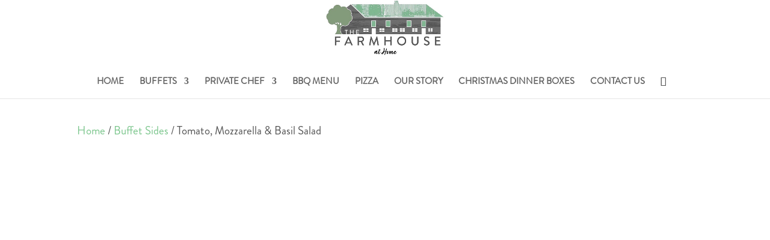

--- FILE ---
content_type: text/css; charset=utf-8
request_url: https://thefarmhouseessex.com/wp-content/et-cache/global/et-divi-customizer-global.min.css?ver=1767962703
body_size: 4555
content:
body,.et_pb_column_1_2 .et_quote_content blockquote cite,.et_pb_column_1_2 .et_link_content a.et_link_main_url,.et_pb_column_1_3 .et_quote_content blockquote cite,.et_pb_column_3_8 .et_quote_content blockquote cite,.et_pb_column_1_4 .et_quote_content blockquote cite,.et_pb_blog_grid .et_quote_content blockquote cite,.et_pb_column_1_3 .et_link_content a.et_link_main_url,.et_pb_column_3_8 .et_link_content a.et_link_main_url,.et_pb_column_1_4 .et_link_content a.et_link_main_url,.et_pb_blog_grid .et_link_content a.et_link_main_url,body .et_pb_bg_layout_light .et_pb_post p,body .et_pb_bg_layout_dark .et_pb_post p{font-size:19px}.et_pb_slide_content,.et_pb_best_value{font-size:21px}body{color:#555555}h1,h2,h3,h4,h5,h6{color:#023020}body{line-height:1.4em}.woocommerce #respond input#submit,.woocommerce-page #respond input#submit,.woocommerce #content input.button,.woocommerce-page #content input.button,.woocommerce-message,.woocommerce-error,.woocommerce-info{background:#6cb288!important}#et_search_icon:hover,.mobile_menu_bar:before,.mobile_menu_bar:after,.et_toggle_slide_menu:after,.et-social-icon a:hover,.et_pb_sum,.et_pb_pricing li a,.et_pb_pricing_table_button,.et_overlay:before,.entry-summary p.price ins,.woocommerce div.product span.price,.woocommerce-page div.product span.price,.woocommerce #content div.product span.price,.woocommerce-page #content div.product span.price,.woocommerce div.product p.price,.woocommerce-page div.product p.price,.woocommerce #content div.product p.price,.woocommerce-page #content div.product p.price,.et_pb_member_social_links a:hover,.woocommerce .star-rating span:before,.woocommerce-page .star-rating span:before,.et_pb_widget li a:hover,.et_pb_filterable_portfolio .et_pb_portfolio_filters li a.active,.et_pb_filterable_portfolio .et_pb_portofolio_pagination ul li a.active,.et_pb_gallery .et_pb_gallery_pagination ul li a.active,.wp-pagenavi span.current,.wp-pagenavi a:hover,.nav-single a,.tagged_as a,.posted_in a{color:#6cb288}.et_pb_contact_submit,.et_password_protected_form .et_submit_button,.et_pb_bg_layout_light .et_pb_newsletter_button,.comment-reply-link,.form-submit .et_pb_button,.et_pb_bg_layout_light .et_pb_promo_button,.et_pb_bg_layout_light .et_pb_more_button,.woocommerce a.button.alt,.woocommerce-page a.button.alt,.woocommerce button.button.alt,.woocommerce button.button.alt.disabled,.woocommerce-page button.button.alt,.woocommerce-page button.button.alt.disabled,.woocommerce input.button.alt,.woocommerce-page input.button.alt,.woocommerce #respond input#submit.alt,.woocommerce-page #respond input#submit.alt,.woocommerce #content input.button.alt,.woocommerce-page #content input.button.alt,.woocommerce a.button,.woocommerce-page a.button,.woocommerce button.button,.woocommerce-page button.button,.woocommerce input.button,.woocommerce-page input.button,.et_pb_contact p input[type="checkbox"]:checked+label i:before,.et_pb_bg_layout_light.et_pb_module.et_pb_button{color:#6cb288}.footer-widget h4{color:#6cb288}.et-search-form,.nav li ul,.et_mobile_menu,.footer-widget li:before,.et_pb_pricing li:before,blockquote{border-color:#6cb288}.et_pb_counter_amount,.et_pb_featured_table .et_pb_pricing_heading,.et_quote_content,.et_link_content,.et_audio_content,.et_pb_post_slider.et_pb_bg_layout_dark,.et_slide_in_menu_container,.et_pb_contact p input[type="radio"]:checked+label i:before{background-color:#6cb288}.container,.et_pb_row,.et_pb_slider .et_pb_container,.et_pb_fullwidth_section .et_pb_title_container,.et_pb_fullwidth_section .et_pb_title_featured_container,.et_pb_fullwidth_header:not(.et_pb_fullscreen) .et_pb_fullwidth_header_container{max-width:1345px}.et_boxed_layout #page-container,.et_boxed_layout.et_non_fixed_nav.et_transparent_nav #page-container #top-header,.et_boxed_layout.et_non_fixed_nav.et_transparent_nav #page-container #main-header,.et_fixed_nav.et_boxed_layout #page-container #top-header,.et_fixed_nav.et_boxed_layout #page-container #main-header,.et_boxed_layout #page-container .container,.et_boxed_layout #page-container .et_pb_row{max-width:1505px}a{color:#6cb288}.et_secondary_nav_enabled #page-container #top-header{background-color:#6cb288!important}#et-secondary-nav li ul{background-color:#6cb288}#main-header .nav li ul a{color:rgba(0,0,0,0.7)}#top-menu li a{font-size:15px}body.et_vertical_nav .container.et_search_form_container .et-search-form input{font-size:15px!important}#top-menu li a,.et_search_form_container input{font-weight:bold;font-style:normal;text-transform:uppercase;text-decoration:none}.et_search_form_container input::-moz-placeholder{font-weight:bold;font-style:normal;text-transform:uppercase;text-decoration:none}.et_search_form_container input::-webkit-input-placeholder{font-weight:bold;font-style:normal;text-transform:uppercase;text-decoration:none}.et_search_form_container input:-ms-input-placeholder{font-weight:bold;font-style:normal;text-transform:uppercase;text-decoration:none}.et_color_scheme_red #top-menu li.current-menu-ancestor>a,.et_color_scheme_red #top-menu li.current-menu-item>a,.et_color_scheme_red #top-menu li.current_page_item>a,.et_color_scheme_pink #top-menu li.current-menu-ancestor>a,.et_color_scheme_pink #top-menu li.current-menu-item>a,.et_color_scheme_pink #top-menu li.current_page_item>a,.et_color_scheme_orange #top-menu li.current-menu-ancestor>a,.et_color_scheme_orange #top-menu li.current-menu-item>a,.et_color_scheme_orange #top-menu li.current_page_item>a,.et_color_scheme_green #top-menu li.current-menu-ancestor>a,.et_color_scheme_green #top-menu li.current-menu-item>a,.et_color_scheme_green #top-menu li.current_page_item>a,#top-menu li.current-menu-ancestor>a,#top-menu li.current-menu-item>a,#top-menu li.current_page_item>a{color:#6cb288}#main-footer .footer-widget h4,#main-footer .widget_block h1,#main-footer .widget_block h2,#main-footer .widget_block h3,#main-footer .widget_block h4,#main-footer .widget_block h5,#main-footer .widget_block h6{color:#6cb288}.footer-widget li:before{border-color:#6cb288}.footer-widget .et_pb_widget div,.footer-widget .et_pb_widget ul,.footer-widget .et_pb_widget ol,.footer-widget .et_pb_widget label{line-height:1.7em}#footer-widgets .footer-widget li:before{top:13.15px}.bottom-nav,.bottom-nav a{font-size:18px}#footer-bottom{background-color:#023020}#footer-info,#footer-info a{color:#ffffff}#footer-bottom .et-social-icon a{font-size:18px}.woocommerce a.button.alt,.woocommerce-page a.button.alt,.woocommerce button.button.alt,.woocommerce button.button.alt.disabled,.woocommerce-page button.button.alt,.woocommerce-page button.button.alt.disabled,.woocommerce input.button.alt,.woocommerce-page input.button.alt,.woocommerce #respond input#submit.alt,.woocommerce-page #respond input#submit.alt,.woocommerce #content input.button.alt,.woocommerce-page #content input.button.alt,.woocommerce a.button,.woocommerce-page a.button,.woocommerce button.button,.woocommerce-page button.button,.woocommerce input.button,.woocommerce-page input.button,.woocommerce #respond input#submit,.woocommerce-page #respond input#submit,.woocommerce #content input.button,.woocommerce-page #content input.button,.woocommerce-message a.button.wc-forward,body .et_pb_button{background-color:rgba(255,255,255,0);border-color:#72ac8e}.woocommerce.et_pb_button_helper_class a.button.alt,.woocommerce-page.et_pb_button_helper_class a.button.alt,.woocommerce.et_pb_button_helper_class button.button.alt,.woocommerce.et_pb_button_helper_class button.button.alt.disabled,.woocommerce-page.et_pb_button_helper_class button.button.alt,.woocommerce-page.et_pb_button_helper_class button.button.alt.disabled,.woocommerce.et_pb_button_helper_class input.button.alt,.woocommerce-page.et_pb_button_helper_class input.button.alt,.woocommerce.et_pb_button_helper_class #respond input#submit.alt,.woocommerce-page.et_pb_button_helper_class #respond input#submit.alt,.woocommerce.et_pb_button_helper_class #content input.button.alt,.woocommerce-page.et_pb_button_helper_class #content input.button.alt,.woocommerce.et_pb_button_helper_class a.button,.woocommerce-page.et_pb_button_helper_class a.button,.woocommerce.et_pb_button_helper_class button.button,.woocommerce-page.et_pb_button_helper_class button.button,.woocommerce.et_pb_button_helper_class input.button,.woocommerce-page.et_pb_button_helper_class input.button,.woocommerce.et_pb_button_helper_class #respond input#submit,.woocommerce-page.et_pb_button_helper_class #respond input#submit,.woocommerce.et_pb_button_helper_class #content input.button,.woocommerce-page.et_pb_button_helper_class #content input.button,body.et_pb_button_helper_class .et_pb_button,body.et_pb_button_helper_class .et_pb_module.et_pb_button{color:#ffffff}h1,h2,h3,h4,h5,h6,.et_quote_content blockquote p,.et_pb_slide_description .et_pb_slide_title{line-height:1.1em}@media only screen and (min-width:981px){.et_header_style_left #et-top-navigation,.et_header_style_split #et-top-navigation{padding:61px 0 0 0}.et_header_style_left #et-top-navigation nav>ul>li>a,.et_header_style_split #et-top-navigation nav>ul>li>a{padding-bottom:61px}.et_header_style_split .centered-inline-logo-wrap{width:122px;margin:-122px 0}.et_header_style_split .centered-inline-logo-wrap #logo{max-height:122px}.et_pb_svg_logo.et_header_style_split .centered-inline-logo-wrap #logo{height:122px}.et_header_style_centered #top-menu>li>a{padding-bottom:22px}.et_header_style_slide #et-top-navigation,.et_header_style_fullscreen #et-top-navigation{padding:52px 0 52px 0!important}.et_header_style_centered #main-header .logo_container{height:122px}.et_header_style_centered #logo{max-height:100%}.et_pb_svg_logo.et_header_style_centered #logo{height:100%}.et_header_style_centered.et_hide_primary_logo #main-header:not(.et-fixed-header) .logo_container,.et_header_style_centered.et_hide_fixed_logo #main-header.et-fixed-header .logo_container{height:21.96px}.et_header_style_left .et-fixed-header #et-top-navigation,.et_header_style_split .et-fixed-header #et-top-navigation{padding:41px 0 0 0}.et_header_style_left .et-fixed-header #et-top-navigation nav>ul>li>a,.et_header_style_split .et-fixed-header #et-top-navigation nav>ul>li>a{padding-bottom:41px}.et_header_style_centered header#main-header.et-fixed-header .logo_container{height:81px}.et_header_style_split #main-header.et-fixed-header .centered-inline-logo-wrap{width:81px;margin:-81px 0}.et_header_style_split .et-fixed-header .centered-inline-logo-wrap #logo{max-height:81px}.et_pb_svg_logo.et_header_style_split .et-fixed-header .centered-inline-logo-wrap #logo{height:81px}.et_header_style_slide .et-fixed-header #et-top-navigation,.et_header_style_fullscreen .et-fixed-header #et-top-navigation{padding:32px 0 32px 0!important}.et-fixed-header #top-menu a,.et-fixed-header #et_search_icon:before,.et-fixed-header #et_top_search .et-search-form input,.et-fixed-header .et_search_form_container input,.et-fixed-header .et_close_search_field:after,.et-fixed-header #et-top-navigation .et-cart-info{color:#666666!important}.et-fixed-header .et_search_form_container input::-moz-placeholder{color:#666666!important}.et-fixed-header .et_search_form_container input::-webkit-input-placeholder{color:#666666!important}.et-fixed-header .et_search_form_container input:-ms-input-placeholder{color:#666666!important}.et-fixed-header #top-menu li.current-menu-ancestor>a,.et-fixed-header #top-menu li.current-menu-item>a,.et-fixed-header #top-menu li.current_page_item>a{color:#6cb288!important}}@media only screen and (min-width:1681px){.et_pb_row{padding:33px 0}.et_pb_section{padding:67px 0}.single.et_pb_pagebuilder_layout.et_full_width_page .et_post_meta_wrapper{padding-top:100px}.et_pb_fullwidth_section{padding:0}}	h1,h2,h3,h4,h5,h6{font-family:'Brandon Reg',Helvetica,Arial,Lucida,sans-serif}body,input,textarea,select{font-family:'Brandon Grotesque reg',Helvetica,Arial,Lucida,sans-serif}.mos-container{max-width:2500px}.slider_shadow:after{content:"";position:absolute;top:0;background:#023020;z-index:1;width:100%;height:100%}.sky_me{height:100%;padding-top:14%;color:#ffffff;position:relative;width:100%;align-items:center;justify-content:center;z-index:2}.sky_me_1{height:100%;color:#ffffff;position:relative;width:100%;align-items:center;justify-content:center;vertical-align:middle;z-index:2}#menu-sitemap{list-style-type:none!important}.media-and-text{display:flex;flex-wrap:wrap}.pepsi_fit{align-self:center}.footer-widget li{list-style-type:none!important}#footer-widgets .footer-widget li:before{border-radius:0px;border-style:none;border-width:0px;left:0;position:absolute;top:9px}.rounded{border-radius:50%}.variations .label{padding:0px 0px!important}.et-last-child{margin-right:0px!important}.home-top{position:relative;background-image:url('https://thefarmhouseessex.com/wp-content/uploads/2022/12/private-dining-home-500.jpg');background-repeat:no-repeat;background-size:cover;min-height:600px!important}.about-top{position:relative;background-image:url('https://thefarmhouseessex.com/wp-content/uploads/2022/12/private-dining-1-mos.jpg');background-repeat:no-repeat;background-size:cover;min-height:600px!important}.contacts-top{position:relative;background-image:url('https://thefarmhouseessex.com/wp-content/uploads/2023/01/brownie.jpg');background-repeat:no-repeat;background-size:cover;min-height:600px!important}.buffet-top{position:relative;background-image:url('https://thefarmhouseessex.com/wp-content/uploads/2024/03/New-Serviced-Buffet-2-.jpg');background-repeat:no-repeat;background-size:cover;min-height:600px!important}.buffet-top-service{position:relative;background-image:url('https://thefarmhouseessex.com/wp-content/uploads/2023/02/banner-buffet-1-1.jpg');background-repeat:no-repeat;background-size:cover;min-height:600px!important}.buffetsmall-top{position:relative;background-image:url('https://thefarmhouseessex.com/wp-content/uploads/2022/12/lovely-large-salad.jpg');background-repeat:no-repeat;background-size:cover;min-height:450px!important}.christmas-top{position:relative;background-image:url('https://thefarmhouseessex.com/wp-content/uploads/2023/02/banner-cook-at-home-.jpg');background-repeat:no-repeat;background-size:cover;min-height:600px!important}.afternoon-top{position:relative;background-image:url('https://thefarmhouseessex.com/wp-content/uploads/2024/01/Mothers-day-afternoon-tea-2-.jpg');background-repeat:no-repeat;background-size:cover;min-height:600px!important}.cart-top{position:relative;background-image:url('https://thefarmhouseessex.com/wp-content/uploads/2022/12/private-dini-3-400.jpg');background-repeat:no-repeat;background-size:cover;min-height:400px!important}.et_pb_slide_description,.et_pb_slider_fullwidth_off .et_pb_slide_description{width:auto;margin:auto}.et_pb_mos_description{padding:30% 2% 1% 2%}.kazza_pb_slide_description{padding:14% 2% 4% 2%;width:auto;margin:auto}.et_pb_text_align_center{text-align:center}.et_pb_section{position:relative;background-color:#fff}.et_pb_section,.et_pb_slider .et_pb_slide{background-position:50%;background-size:100%;background-size:cover}.et_pb_row_7.et_pb_row{width:100%;max-width:100%}div.et_pb_section.et_pb_section_8{background-color:#bd6a00}.et_pb_row_8.et_pb_row{width:100%;max-width:100%}.et_pb_row{width:90%;margin:auto;position:relative}.my_row{display:block;overflow:hidden;width:100%;max-width:100%;margin:auto;position:relative}.et_pb_row_0{width:100%;max-width:100%}.et_pb_row_3.et_pb_row{width:100%;max-width:100%}.et_pb_row:after,.et_pb_row_inner:after,.et_pb_slides:after{display:block;visibility:hidden;clear:both;width:0;height:0;line-height:0;content:""}.et_pb_column{float:left;background-size:cover;background-position:50%;position:relative;z-index:2;min-height:1px}.et_pb_column_32{padding-top:10px;padding-right:5%;padding-bottom:30px;padding-left:1%}.et_pb_css_mix_blend_mode_passthrough{mix-blend-mode:unset!important}.et_pb_main_blurb_image{display:inline-block;max-width:100%;margin-bottom:20px;line-height:0}.et_pb_animation_top.et-animated{opacity:1;-webkit-animation:fadeTop 1s 1 cubic-bezier(.77,0,.175,1);-moz-animation:fadeTop 1s 1 cubic-bezier(.77,0,.175,1);-o-animation:fadeTop 1s 1 cubic-bezier(.77,0,.175,1);animation:fadeTop 1s 1 cubic-bezier(.77,0,.175,1)}.mos-bullets li{line-height:30px}.kaz-bullets li{line-height:30px;color:#ffffff}.kaz-bullets ul{list-style:none}.kaz-bullets ul li::before{content:"2022";color:#ffffff;font-weight:bold;display:inline-block;width:1em;margin-left:-1em}.mos_pb_promo_button{font-size:24px;font-weight:500;-moz-border-radius:3px;-webkit-border-radius:3px;border-radius:3px;padding:6px 20px;line-height:1.7em;background-color:#023020!important;border:2px solid #000000;-webkit-font-smoothing:antialiased;-moz-osx-font-smoothing:grayscale;-moz-transition:all 0.2s;-webkit-transition:all 0.2s;transition:all 0.2s;position:relative;color:#ffffff!important}.mos_pb_promo_button:hover{border:2px solid #000000;padding:6px 34px 6px 14px!important;background-color:#7bdcb5!important;color:#ffffff}.kaz_pb_promo_button{font-size:24px;font-weight:500;-moz-border-radius:3px;-webkit-border-radius:3px;border-radius:3px;padding:6px 20px;line-height:1.7em;background-color:#C0C0C0!important;border:2px solid #000000;-webkit-font-smoothing:antialiased;-moz-osx-font-smoothing:grayscale;-moz-transition:all 0.2s;-webkit-transition:all 0.2s;transition:all 0.2s;position:relative;color:#ffffff!important}.kaz_pb_promo_button:hover{border:2px solid #8c3900;padding:6px 34px 6px 14px!important;background-color:#ed008c!important;color:#ffffff}.lew_pb_promo_button{font-size:24px;font-weight:500;-moz-border-radius:3px;-webkit-border-radius:3px;border-radius:3px;padding:6px 20px;line-height:1.7em;background-color:#ECD075!important;border:2px solid #000000;-webkit-font-smoothing:antialiased;-moz-osx-font-smoothing:grayscale;-moz-transition:all 0.2s;-webkit-transition:all 0.2s;transition:all 0.2s;position:relative;color:#ffffff!important}.lew_pb_promo_button:hover{border:2px solid #000000;padding:6px 34px 6px 14px!important;background-color:#7bdcb5!important;color:#ffffff}.form_submit{color:#ffffff;font-size:22px;font-weight:500;-moz-border-radius:10px;-webkit-border-radius:10px;border-radius:10px;padding:6px 20px;line-height:1.7em;background-color:#bd6a00!important;-webkit-font-smoothing:antialiased;-moz-osx-font-smoothing:grayscale;-moz-transition:all 0.2s;-webkit-transition:all 0.2s;transition:all 0.2s;position:relative}.form_submit:hover{color:#ffffff;padding:6px 34px 6px 14px!important;background-color:#8c3900!important}.wpcf7{border:2px solid #154734;padding:10px!important}.wpcf7-submit{color:#ffffff;font-size:22px;font-weight:500;-moz-border-radius:10px;-webkit-border-radius:10px;border-radius:10px;padding:6px 20px;line-height:1.7em;background-color:#bd6a00!important;-webkit-font-smoothing:antialiased;-moz-osx-font-smoothing:grayscale;-moz-transition:all 0.2s;-webkit-transition:all 0.2s;transition:all 0.2s;position:relative}.wpcf7-submit:hover{color:#ffffff;padding:6px 34px 6px 14px!important;background-color:#8c3900!important}.wpcf7-text{width:100%}.wpcf7-email{width:50%}.wpcf7-textarea{width:100%}.wpcf7-spinner{width:1px}.et_pb_testimonial_0.et_pb_testimonial:before{color:#ffffff;background-color:#222222}.et_pb_testimonial:before{content:"|";font-size:42px;left:50%;position:absolute;top:-42px;background:#f3f3f3;margin-left:-16px;border-radius:31px;z-index:2}div.et_pb_section.et_pb_section_12{background-image:linear-gradient(180deg,#ffffff 10%,rgba(255,255,255,0.3) 100%),url(https://thefarmhouseessex.com/wp-content/uploads/2022/11/home-bottom.jpeg)!important}.et_pb_section_12.et_pb_section{padding-top:80px;padding-right:0px;padding-bottom:0px;padding-left:0px}div.et_pb_section.et_pb_section_22{background-image:linear-gradient(180deg,#ffffff 10%,rgba(255,255,255,0.3) 100%),url(https://thefarmhouseessex.com/wp-content/uploads/2022/11/home-bottom.jpeg)!important}.et_pb_section_22.et_pb_section{padding-top:80px;padding-right:0px;padding-bottom:0px;padding-left:0px}.mos_bottom_inside_divider{background-image:url([data-uri]);background-size:100% 100px;bottom:0;height:100px;z-index:10}.nav li ul{width:280px}#top-menu li li a{width:240px}.sub-menu a{font-size:14px!important}.et_fixed_nav #top-header{position:absolute!important}.et-fixed-header{top:0px!important}.blurb-3,.blurb-3 .et-pb-icon{-webkit-transition:all .5s ease;-moz-transition:all .5s ease;-o-transition:all .5s ease;-ms-transition:all .5s ease;transition:all .5s ease}.blurb-3:hover{-moz-box-shadow:0px 5px 30px rgba(0,0,0,0.3);-webkit-box-shadow:0px 5px 30px rgba(0,0,0,0.3);box-shadow:0px 5px 30px rgba(0,0,0,0.3);-webkit-transform:scale(1.1);transform:scale(1.1)}.blurb-3:hover .et-pb-icon{-webkit-transform:scale(1.05);transform:scale(1.05)}.bottom-animated.et-animated{opacity:1;-webkit-animation:fadeBottom .7s 1 cubic-bezier(0.43,0,.53,.94);-moz-animation:fadeBottom .7s 1 cubic-bezier(0.43,0,.53,.94);-o-animation:fadeBottom .7s 1 cubic-bezier(0.43,0,.53,.94);animation:fadeBottom .7s 1 cubic-bezier(0.43,0,.53,.94)}#top-menu .current-menu-item a::before,#top-menu .current_page_item a::before{content:"";position:absolute;z-index:2;left:0;right:0}#top-menu li a:before{content:"";position:absolute;z-index:-2;left:0;right:100%;bottom:50%;background:#6cb288;height:2px;-webkit-transition-property:right;transition-property:right;-webkit-transition-duration:0.3s;transition-duration:0.3s;-webkit-transition-timing-function:ease-out;transition-timing-function:ease-out}#top-menu li a:hover{opacity:1!important}#top-menu li a:hover:before{right:0}#top-menu li li a:before{bottom:10%}.et_pb_blurb .et_pb_main_blurb_image{margin-bottom:20px}.et-social-icon a{color:#ffffff}.main-h1{font-size:42px}.up-sells{padding-top:30px}.woocommerce-shipping-totals{display:none}@media (min-width:981px){#main-content .container:before{content:"";position:absolute;top:0;height:100%;width:1px;background-color:#ffffff}}@media only screen and (min-width:981px){.et_header_style_centered #main-header .logo_container{padding-bottom:30px}}@media only screen and (max-width:980px){.et_pb_column{width:100%;margin-bottom:30px}@media only screen and (max-width:1024px){.domizzo{margin-bottom:20px}.kazmizzo{margin-top:50px}}}@media (min-width:981px){.et_pb_row .et_pb_column.et-last-child,.et_pb_row .et_pb_column:last-child,.et_pb_row_inner .et_pb_column.et-last-child,.et_pb_row_inner .et_pb_column:last-child{margin-right:0!important}}@media (max-width:767px){.et_header_style_centered #et-top-navigation .et-cart-info{display:inline!important}#et-secondary-menu .et_duplicate_social_icons{float:left}#top-header .et-cart-info{float:left}#et-secondary-menu{width:145px;margin:0 auto}}@media only screen and (max-width:479px){.home-top{position:relative;background-image:url('https://thefarmhouseessex.com/wp-content/uploads/2022/12/private-dining-home-mob.jpg');background-repeat:no-repeat;background-size:cover;min-height:400px!important}.about-top{position:relative;background-image:url('https://thefarmhouseessex.com/wp-content/uploads/2022/12/private-dining-1-mos-450.jpg');background-repeat:no-repeat;background-size:cover;min-height:400px!important}.contacts-top{position:relative;background-image:url('https://thefarmhouseessex.com/wp-content/uploads/2023/03/afternoon-tea-mobile-3.jpg');background-repeat:no-repeat;background-size:cover;min-height:300px!important}.buffet-top{position:relative;background-image:url('https://thefarmhouseessex.com/wp-content/uploads/2024/03/New-Serviced-Buffet-2-.jpg');background-repeat:no-repeat;background-size:cover;min-height:400px!important}.buffetsmall-top{position:relative;background-image:url('https://thefarmhouseessex.com/wp-content/uploads/2022/11/buffet-top-mob.jpeg');background-repeat:no-repeat;background-size:cover;min-height:300px!important}.buffet-top-service{position:relative;background-image:url('https://thefarmhouseessex.com/wp-content/uploads/2024/03/New-Serviced-Buffet-2-.jpg');background-repeat:no-repeat;background-size:cover;min-height:350px!important}.christmas-top{position:relative;background-image:url('https://thefarmhouseessex.com/wp-content/uploads/2023/03/Roast-Dinner-Mobile.jpg');background-repeat:no-repeat;background-size:cover;min-height:400px!important}.afternoon-top{position:relative;background-image:url('https://thefarmhouseessex.com/wp-content/uploads/2023/03/afternoon-tea-mobile.jpg');background-repeat:no-repeat;background-size:cover;min-height:400px!important}.cart-top{position:relative;background-image:url('https://thefarmhouseessex.com/wp-content/uploads/2023/03/afternoon-tea-mobile-3.jpg');background-repeat:no-repeat;background-size:cover;min-height:350px!important}.mob_space{padding-top:20px}.et_pb_column_32{padding-left:5%}.main-h1{font-size:28px}}.private-dining-top{position:relative;background-image:url('https://thefarmhouseessex.com/wp-content/uploads/2022/12/private-dining-1-mos.jpg');background-repeat:no-repeat;background-size:cover;min-height:600px!important}.buffet-dessert-top{position:relative;background-image:url('https://thefarmhouseessex.com/wp-content/uploads/2023/02/banner-dessert-.jpg');background-repeat:no-repeat;background-size:cover;min-height:600px!important}.footer-widget a{padding:3px}